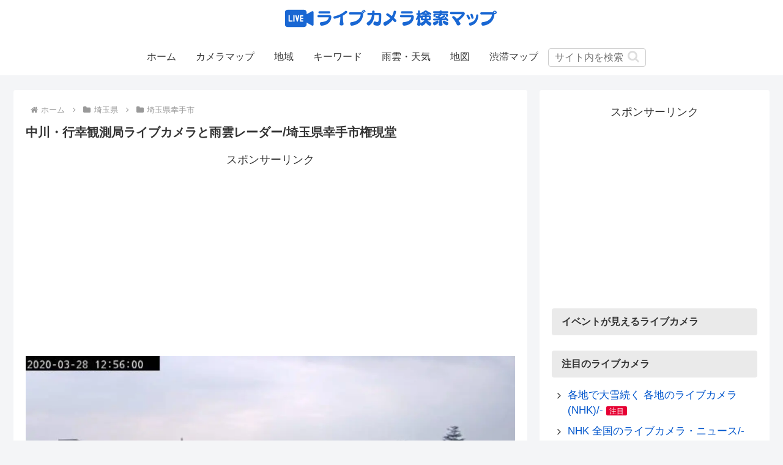

--- FILE ---
content_type: text/html; charset=utf-8
request_url: https://www.google.com/recaptcha/api2/aframe
body_size: 183
content:
<!DOCTYPE HTML><html><head><meta http-equiv="content-type" content="text/html; charset=UTF-8"></head><body><script nonce="d7QndOGr8pMLFJiMhMuGXA">/** Anti-fraud and anti-abuse applications only. See google.com/recaptcha */ try{var clients={'sodar':'https://pagead2.googlesyndication.com/pagead/sodar?'};window.addEventListener("message",function(a){try{if(a.source===window.parent){var b=JSON.parse(a.data);var c=clients[b['id']];if(c){var d=document.createElement('img');d.src=c+b['params']+'&rc='+(localStorage.getItem("rc::a")?sessionStorage.getItem("rc::b"):"");window.document.body.appendChild(d);sessionStorage.setItem("rc::e",parseInt(sessionStorage.getItem("rc::e")||0)+1);localStorage.setItem("rc::h",'1769229870425');}}}catch(b){}});window.parent.postMessage("_grecaptcha_ready", "*");}catch(b){}</script></body></html>